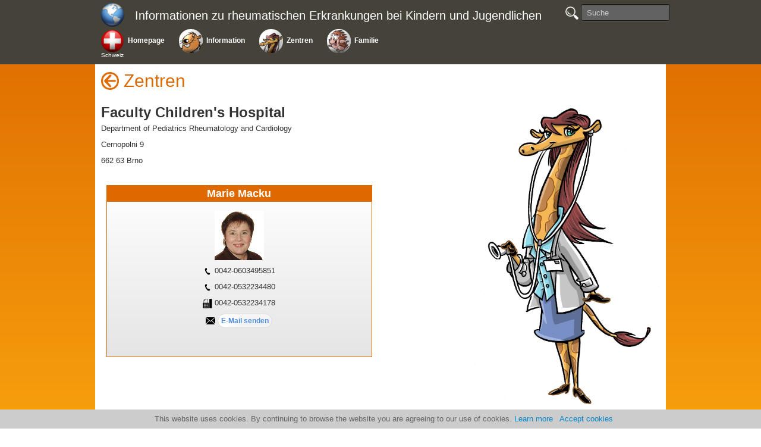

--- FILE ---
content_type: text/html; charset=UTF-8
request_url: https://www.printo.it/pediatric-rheumatology/CH_DE/center/111
body_size: 18796
content:

<!DOCTYPE html>
<html lang="en" >
<head>
<meta http-equiv="Content-Type" content="text/html; charset=utf-8">
    <title>Faculty Children's Hospital</title>
    <meta charset="UTF-8">
    <meta http-equiv="X-UA-Compatible" content="IE=edge" />
    <meta name="description" content="Faculty Children's Hospital, Department of Pediatrics Rheumatology and Cardiology, Cernopolni 9" />
    <meta name="keywords" content="Juvenile Idiopathische Arthritis, Systemischer Lupus Erythematodes, Juvenile Dermatomyositis, Sklerodermie, Juvenile Spondyloarthritis/Enthesitis-Assoziierte Arthritis (SpA-ERA), Kawasaki-Syndrom, Purpura Schönlein-Henoch, Seltene Primäre Systemische Vaskulitiden Des Kindes- Und Jugendalters, Rheumatisches Fieber und Poststreptokokken-Reaktive Arthritis, Allgemeine Erläuterungen Zu Autoinflammatorischen Erkrankungen, Morbus Behçet, Lyme-Arthritis, Schmerzsyndrome des Bewegungssystems, Medikamentöse Therapien, Blau-Syndrom / Juvenile Sarkoidose, Cryopyrin-Assoziierte Periodische Syndrome (CAPS), Chronische nicht-bakterielle osteomyelitis/osteitis (oder CRMO), Defizienz des Interleukin 1-Rezeptor-Antagonisten (DIRA), Familiäres Mittelmeerfieber, Mevalonatkinase-defizienz (MKD) (oder Hyper-IgD-Syndrom), NRLP12-Assoziiertes Periodisches Fieber, PAPA-Syndrom, Periodisches Fieber mit Aphthöser Stomatitis, Pharyngitis und Adenitis (PFAPA), Tumornekrosefaktor-Rezeptor-Assoziiertes Periodisches Syndrom (TRAPS) oder Familiäres Hibernisches Fieber, " />
    <meta name="viewport" content="width=device-width, initial-scale=1.0">
    
    <!--
    <META HTTP-EQUIV="CACHE-CONTROL" CONTENT="PUBLIC">
    <META HTTP-EQUIV="EXPIRES" CONTENT="Mon, 22 Jul 2020 11:12:01 GMT">
    -->
    
	<link rel="icon" href="/pediatric-rheumatology/img/iconprinto.ico" type="image/x-icon">

    <link href="/pediatric-rheumatology/css/boot.css" rel="stylesheet" >
    <link href="/pediatric-rheumatology/css/boot-response.css" rel="stylesheet">
    <link href="/pediatric-rheumatology/css/printo.css" rel="stylesheet">
    <link href="/pediatric-rheumatology/css/menu.css" rel="stylesheet">

    
	<script src="/pediatric-rheumatology/js/jquery-1.11.1.min.js"></script>
	<script src="/pediatric-rheumatology/js/jquery-ui.min.js"></script>
    <script>
	$(function() {
		$("#button-menu").click(function() {
			$("#effect-menu").toggle("blind", {}, 500 );
		});
	});
	function topmenu_resize() {
		var new_height = $("#top-menu").height();
		//document.getElementById("menu-height").innerHTML = new_height;
		//if (new_height <=120)
		document.getElementsByTagName("body")[0].style.marginTop = new_height + "px"
	}
	window.addEventListener("resize", topmenu_resize);
	window.addEventListener("load", topmenu_resize);
	</script>
			<script type="text/javascript" src="//s7.addthis.com/js/300/addthis_widget.js#pubid=ra-540822aa002a764b"></script>   
		
    <!-- HTML5 shim, for IE6-8 support of HTML5 elements -->
    <!--[if lt IE 9]>
		<link rel="stylesheet" type="text/css" media="all" href="/pediatric-rheumatology/css/printo-ie.css"/>
    	<script src="http://html5shim.googlecode.com/svn/trunk/html5.js"></script>
    <![endif]-->

    <!-- fav and touch icons -->
    <!-- 
      <link rel="shortcut icon" href="ico/favicon.ico">
      <link rel="apple-touch-icon-precomposed" sizes="144x144" href="ico/apple-touch-icon-144-precomposed.png">
      <link rel="apple-touch-icon-precomposed" sizes="114x114" href="ico/apple-touch-icon-114-precomposed.png">
      <link rel="apple-touch-icon-precomposed" sizes="72x72" href="ico/apple-touch-icon-72-precomposed.png">
      <link rel="apple-touch-icon-precomposed" href="ico/apple-touch-icon-57-precomposed.png"> 
    -->	<script src="https://openlayers.org/api/OpenLayers.js"></script>
    <script type ='text/javascript'>
		function map_init() {
			var lat=49.2037101;
			var lon=16.6180231;
			var zoom=18;
			
			var map = new OpenLayers.Map("usersMap");
			map.addLayer(new OpenLayers.Layer.OSM());
			epsg4326 =  new OpenLayers.Projection("EPSG:4326");
			projectTo = map.getProjectionObject();
			var centeredposition = new OpenLayers.LonLat( lon,  lat ) 
				.transform( epsg4326, projectTo );
			map.setCenter(centeredposition, zoom); 
		}
		window.onload = map_init;
  </script>
</head>

<body>

	

<div id="top-menu" class="navbar navbar-fixed-top">
    <div class="navbar-inner">
		<div class="container">
    	<table>
                    	<tr valign="top">
                <td class="clear-width100">
					<table ><tr><td valign="top" class="td-menu-world"><a class="brand" href="/pediatric-rheumatology/home" onmouseover="this.className='brand  brandover';" onmouseout="this.className='brand ';" ><img id="img-world" src="/pediatric-rheumatology/img/Countries/world.png" /></a></td><td><a class="brand" href="/pediatric-rheumatology/home" onmouseover="this.className='brand  brandover';" onmouseout="this.className='brand ';" >Informationen zu rheumatischen Erkrankungen bei Kindern und Jugendlichen</a></td></tr></table>                </td>
                <td nowrap="nowrap">
                    <a id="button-menu" class="btn btn-navbar">
                        <span class="icon-bar"></span>
                        <span class="icon-bar"></span>
                        <span class="icon-bar"></span>
                    </a>
                    <form id="search-box" class="navbar-search pull-right" name="form_search" action="/pediatric-rheumatology/CH_DE/search" method="post">
                        <a href="javascript:document.form_search.submit()">
                        	<img id="search-img" onmouseover="this.src='/pediatric-rheumatology/img/lens-over.png'" onmouseout="this.src='/pediatric-rheumatology/img/lens.png'" src="/pediatric-rheumatology/img/lens.png" />
                        </a>
                        <input id="search_name" name="search_name" type="text" class="search-query" placeholder="Suche">
                    </form>
                </td>
            </tr>
            <tr>
                <td colspan="2"> <!--  style="border:1px solid #FFF" -->
                <div class="nav-collapse">
                    <ul class="main-menu">
                    <li style="">
		<table class="table-menu">
			<tr>
				<td class="td-menu-img" style="">
				<a class="title-quest" href="/pediatric-rheumatology/CH_DE/intro/CZ">
					<img class="img-menu" src="/pediatric-rheumatology/img/Countries/CH.png" />
				</a>
				</td>
				<td class="td-menu-text">
				<a class="title-quest" href="/pediatric-rheumatology/CH_DE/intro/CZ">
					<div class="div-menu-text1 menu-text">Homepage</div>
				</a>
				</td>
			</tr><tr>
					<td class="td-menu-text" colspan="2">
					<a class="title-quest" href="/pediatric-rheumatology/CH_DE/intro/CZ">
						<div class="div-menu-text1 menu-text" style="margin-top: -1px; margin-left: 3px;  margin-right: 3px; font-size: 10px; font-weight: normal;">Schweiz</div>
					</a>
					</td>
				</tr></table>
	</li><li style="">
		<table class="table-menu">
			<tr>
				<td class="td-menu-img" style="">
				<a class="title-quest" href="/pediatric-rheumatology/CH_DE/info/CZ">
					<img class="img-menu" src="/pediatric-rheumatology/img/img_round4_castoro.png" />
				</a>
				</td>
				<td class="td-menu-text">
				<a class="title-quest" href="/pediatric-rheumatology/CH_DE/info/CZ">
					<div class="div-menu-text1 menu-text">Information</div>
				</a>
				</td>
			</tr></table>
	</li><li style="">
		<table class="table-menu">
			<tr>
				<td class="td-menu-img" style="">
				<a class="title-quest" href="/pediatric-rheumatology/CH_DE/center/CZ">
					<img class="img-menu" src="/pediatric-rheumatology/img/img_round4_giraffa.png" />
				</a>
				</td>
				<td class="td-menu-text">
				<a class="title-quest" href="/pediatric-rheumatology/CH_DE/center/CZ">
					<div class="div-menu-text1 menu-text">Zentren</div>
				</a>
				</td>
			</tr></table>
	</li><li style="">
		<table class="table-menu">
			<tr>
				<td class="td-menu-img" style="">
				<a class="title-quest" href="/pediatric-rheumatology/CH_DE/family/CZ">
					<img class="img-menu" src="/pediatric-rheumatology/img/img_round4_riccio.png" />
				</a>
				</td>
				<td class="td-menu-text">
				<a class="title-quest" href="/pediatric-rheumatology/CH_DE/family/CZ">
					<div class="div-menu-text1 menu-text">Familie</div>
				</a>
				</td>
			</tr></table>
	</li>                    </ul>
                </div>
                <div id="effect-menu">
                    <ul class="main-menu">
                    <li style="list-style: outside none none;">
		<table class="table-menu">
			<tr>
				<td class="td-menu-img" style="padding-right: 4px; padding-top: 4px;">
				<a class="" href="/pediatric-rheumatology/CH_DE/intro/CZ">
					<img class="img-menu" src="/pediatric-rheumatology/img/Countries/CH.png" />
				</a>
				</td>
				<td class="td-menu-text">
				<a class="" href="/pediatric-rheumatology/CH_DE/intro/CZ">
					<div class="div-menu-text2 menu-text">Homepage</div>
				</a>
				</td>
			</tr><tr>
					<td class="td-menu-text" colspan="2">
					<a class="" href="/pediatric-rheumatology/CH_DE/intro/CZ">
						<div class="div-menu-text2 menu-text" style="margin-top: -1px; margin-left: 3px;  margin-right: 3px; font-size: 10px; font-weight: normal;">Schweiz</div>
					</a>
					</td>
				</tr></table>
	</li><li style="list-style: outside none none;">
		<table class="table-menu">
			<tr>
				<td class="td-menu-img" style="padding-right: 4px; padding-top: 4px;">
				<a class="" href="/pediatric-rheumatology/CH_DE/info/CZ">
					<img class="img-menu" src="/pediatric-rheumatology/img/img_round4_castoro.png" />
				</a>
				</td>
				<td class="td-menu-text">
				<a class="" href="/pediatric-rheumatology/CH_DE/info/CZ">
					<div class="div-menu-text2 menu-text">Information</div>
				</a>
				</td>
			</tr></table>
	</li><li style="list-style: outside none none;">
		<table class="table-menu">
			<tr>
				<td class="td-menu-img" style="padding-right: 4px; padding-top: 4px;">
				<a class="" href="/pediatric-rheumatology/CH_DE/center/CZ">
					<img class="img-menu" src="/pediatric-rheumatology/img/img_round4_giraffa.png" />
				</a>
				</td>
				<td class="td-menu-text">
				<a class="" href="/pediatric-rheumatology/CH_DE/center/CZ">
					<div class="div-menu-text2 menu-text">Zentren</div>
				</a>
				</td>
			</tr></table>
	</li><li style="list-style: outside none none;">
		<table class="table-menu">
			<tr>
				<td class="td-menu-img" style="padding-right: 4px; padding-top: 4px;">
				<a class="" href="/pediatric-rheumatology/CH_DE/family/CZ">
					<img class="img-menu" src="/pediatric-rheumatology/img/img_round4_riccio.png" />
				</a>
				</td>
				<td class="td-menu-text">
				<a class="" href="/pediatric-rheumatology/CH_DE/family/CZ">
					<div class="div-menu-text2 menu-text">Familie</div>
				</a>
				</td>
			</tr></table>
	</li>                    </ul>
                    <form id="form-search" name="form_search_mini" class="navbar-search"  action="/pediatric-rheumatology/CH_DE/search" method="post">
                    	<a href="javascript:document.form_search_mini.submit()" style="margin-left: 15px;">
                        	<img id="search-img" onmouseover="this.src='/pediatric-rheumatology/img/lens-over.png'" onmouseout="this.src='/pediatric-rheumatology/img/lens.png'" src="/pediatric-rheumatology/img/lens.png" />
                        </a>
                        <input id="search_name" name="search_name" type="text" class="search-query" placeholder="Suche">
                    </form>
                </div>
                </td>
            </tr>
			                
        </table>
		</div>
	</div>
</div>
	<script type="text/javascript" src="//s7.addthis.com/js/300/addthis_widget.js#pubid=ra-540822aa002a764b"></script>

    <div class="container">
	<a class='back-action' href='javascript:window.history.back();'><img style='margin-top: -14px; margin-right: 8px;' src='/pediatric-rheumatology/img/back.png' /></a><h1 class="page-title">Zentren</h1><br /><div class="item active lateral-drawing35"><img src="/pediatric-rheumatology/img/img_giraffa.jpg"></div>
			
			<div style='display:none;'><div itemscope itemtype='http://schema.org/Organization'><div itemprop='legalName'>Faculty Children's Hospital</div><div itemprop='address'>Cernopolni 9</div><div itemprop='location' itemscope itemtype='http://schema.org/Place'><div itemprop='hasMap'>https://www.google.com/maps/@49.2037101,16.6180231,16z</div><div itemprop='geo' itemscope itemtype='http://schema.org/GeoCoordinates'><div itemprop='latitude'>49.2037101</div><div itemprop='longitude'>16.6180231</div></div></div></div></div>
			
			<div class="lateral-list"><div><h2>Faculty Children's Hospital</h2><p>Department of Pediatrics Rheumatology and Cardiology</p><p>Cernopolni 9</p><p>662 63 Brno</p></div><br /><div><div class='printo-box-director'  ><div class='printo-box-header-director'><h3>Marie Macku</h3></div><p><img width='83px' height='83px' src='../../../../../img/photo/CZ02_Macku_Marie.jpg'></p><p><img src='/pediatric-rheumatology/img/detail_phone.png'>&nbsp;0042-0603495851</p><p><img src='/pediatric-rheumatology/img/detail_phone.png'>&nbsp;0042-0532234480</p><p><img src='/pediatric-rheumatology/img/detail_fax.png'>&nbsp;0042-0532234178</p><p><form style="display:inline;" id="form_232" name="form_232" action="/pediatric-rheumatology/CH_DE/email" method="post"><input id="type_value" name="type_value" type="hidden" value="1"><input id="crypto_value" name="crypto_value" type="hidden" value="kzSnIhGPYJchwh23NNg3AXFUajJqWS9tMng1UmFBMlNxMEFkN1E9PQ=3D=3D"><input id="is_center" name="is_center" type="hidden" value="1"><img src="/pediatric-rheumatology/img/detail_email.png">&nbsp;<input type="submit" class="buttonStyle" value="E-Mail senden" /></form></p></div></div><br><br></div><br class='clear-width100' /><div class='printo-row'><br class="clear-width100" /><hr><a style="font-size: 16px;" target="_blank" href="https://www.google.com/maps/@49.2037101,16.6180231,17z">Google Maps</a><br /><br /><div id="usersMap"></div></div><div style="clear:both; height:15px;" >&nbsp;</div>

	<script type="text/javascript" src="//s7.addthis.com/js/300/addthis_widget.js#pubid=ra-540822aa002a764b"></script>
	<div id="divSocial"></div>
	<script type="text/javascript">
	function isMobileDevice() {
		return (typeof window.orientation !== "undefined") || (navigator.userAgent.indexOf('IEMobile') !== -1);
	}; 
	
	document.getElementById("divSocial").innerHTML ='';
	if(isMobileDevice())
	{
		document.getElementById("divSocial").innerHTML ='<div class="addthis_native_toolbox"></div><div style="clear:both; height:15px;" >&nbsp;</div>';
	}
	</script>


</div>




    <div class="container supportedby">Unterstützt von</div>
    
    <div class="container">
    <div class="clear-width100">
    <!--<hr>-->
    <footer>
        <div class="footer">
        <center>
            <span>
                <a href="http://www.printo.it" target="_blank"><img src="/pediatric-rheumatology/img/PRINTO-logo.jpg" alt="PRINTO" width="120" height="90" border="0"></a>
            </span>
            <span>
                <a href="http://www.printo.it/share/" target="_blank"><img src="/pediatric-rheumatology/img/SHARE-logo.jpg" alt="SHARE" width="140" height="68" border="0"></a>
            </span>
            <span>
                <a href="http://ec.europa.eu/chafea/projects/database.html?prjno=20111202" target="_blank"><img src="/pediatric-rheumatology/img/EU-logo.jpg" alt="European Union" width="110" height="90" border="0"></a>
            </span>
            <span>
                <a href="http://www.pres.eu" target="_blank"><img src="/pediatric-rheumatology/img/PRES-logo.jpg" alt="PRES" width="165" height="90" border="0"></a>
            </span>
            <br />
            Copyright<br />
            <a target="_blank" href="http://www.gaslini.org">IRCCS Istituto G. Gaslini</a>, <a target="_blank" href="http://www.unige.it">Universit&#224; di Genova</a><br />
            Reumatologia e Malattie Autoinfiammatorie, EULAR Centre of Excellence in Rheumatology 2008-2028<br />
            Via Gaslini 5, 16147 Genova, Italy<br />
            <table>
            <tr>
                <td>
                <img src="/pediatric-rheumatology/img/detail_web.png" /> <a target="_blank" href="http://www.printo.it">www.printo.it</a> &nbsp;&nbsp;&nbsp;&nbsp;&nbsp;&nbsp;
                </td>
                <td>
                <img src="/pediatric-rheumatology/img/detail_web.png" /> <a target="_blank" href="http://www.printo.it/pediatric-rheumatology">Website for families</a>
                </td>
            </tr>
            <tr>
                <td>
                <img src="/pediatric-rheumatology/img/detail_phone.png" /> 0039-010382854 &nbsp;&nbsp;&nbsp;&nbsp;&nbsp;&nbsp;
                </td>
                <td>
                <img src="/pediatric-rheumatology/img/detail_phone.png" /> 0039-010393425
                </td>
            </tr>
            <tr>
                <td colspan="2">
                <center><img src="/pediatric-rheumatology/img/detail_fax.png" /> 0039-010393324</center>
                </td>
            </tr>
            </table>
            <form style="display:inline;" id="form_249" name="form_249" action="/pediatric-rheumatology/CH_DE/email" method="post"><input id="type_value" name="type_value" type="hidden" value="3"><input id="crypto_value" name="crypto_value" type="hidden" value="nHeMcIqrJbAGvb2D4V=2F0G3pBb1E5RDlteklDamtuUWNHMW9tK3c9PQ=3D=3D"><input id="is_center" name="is_center" type="hidden" value="1"><img src="/pediatric-rheumatology/img/detail_email.png" /> <input type="submit" class="buttonStyle" value="PRINTO" /></form>        </center>
        </div>
    </footer>
 
    </div>
<div id="bottom-right">
</div>
	<div class="cookieBanner">
   	 	This website uses cookies. By continuing to browse the website you are agreeing to our use of cookies.
        <a href="/pediatric-rheumatology//privacy">Learn more</a>&nbsp;&nbsp;
        <a href="/pediatric-rheumatology/accept-cookies">Accept cookies</a>
    </div>
<script>
  (function(i,s,o,g,r,a,m){i['GoogleAnalyticsObject']=r;i[r]=i[r]||function(){
  (i[r].q=i[r].q||[]).push(arguments)},i[r].l=1*new Date();a=s.createElement(o),
  m=s.getElementsByTagName(o)[0];a.async=1;a.src=g;m.parentNode.insertBefore(a,m)
  })(window,document,'script','//www.google-analytics.com/analytics.js','ga');

  ga('create', 'UA-65685650-1', 'auto');
  ga('send', 'pageview');

</script>    </div>
</body>
</html>

